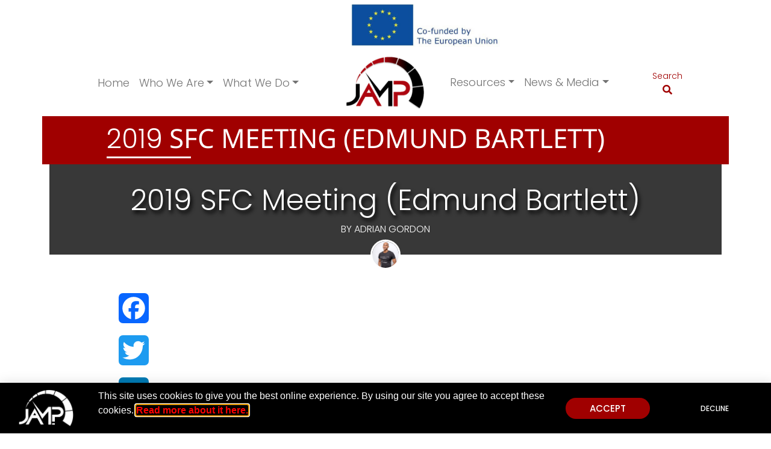

--- FILE ---
content_type: text/html; charset=UTF-8
request_url: https://www.jampja.org/meeting/2019-sfc-meeting-edmund-bartlett/
body_size: 18976
content:
<!doctype html><html lang="en"><head><meta charset="UTF-8"><meta name="viewport" content="width=device-width, initial-scale=1.0"><meta http-equiv="X-UA-Compatible" content="IE=edge"><meta name='robots' content='index, follow, max-image-preview:large, max-snippet:-1, max-video-preview:-1' /> <!-- This site is optimized with the Yoast SEO plugin v26.6 - https://yoast.com/wordpress/plugins/seo/ --><link media="all" href="https://www.jampja.org/wp-content/cache/autoptimize/css/autoptimize_9a0cc45eed5bc30c7bff4f1360ad0c27.css" rel="stylesheet"><title>2019 SFC Meeting (Edmund Bartlett) - JAMP</title><link rel="canonical" href="https://www.jampja.org/meeting/2019-sfc-meeting-edmund-bartlett/" /><meta property="og:locale" content="en_US" /><meta property="og:type" content="article" /><meta property="og:title" content="2019 SFC Meeting (Edmund Bartlett) - JAMP" /><meta property="og:url" content="https://www.jampja.org/meeting/2019-sfc-meeting-edmund-bartlett/" /><meta property="og:site_name" content="JAMP" /><meta property="article:publisher" content="https://www.facebook.com/Jamaica-Accountability-Meter-Portal-113191550087838/" /><meta property="article:modified_time" content="2022-07-11T21:23:56+00:00" /><meta property="og:image" content="https://www.jampja.org/wp-content/uploads/2019/02/cropped-JAMPLogo_Col_512x512.png" /><meta property="og:image:width" content="512" /><meta property="og:image:height" content="512" /><meta property="og:image:type" content="image/jpeg" /><meta name="twitter:card" content="summary_large_image" /><meta name="twitter:site" content="@jamp_ja" /> <script type="application/ld+json" class="yoast-schema-graph">{"@context":"https://schema.org","@graph":[{"@type":"WebPage","@id":"https://www.jampja.org/meeting/2019-sfc-meeting-edmund-bartlett/","url":"https://www.jampja.org/meeting/2019-sfc-meeting-edmund-bartlett/","name":"2019 SFC Meeting (Edmund Bartlett) - JAMP","isPartOf":{"@id":"https://www.jampja.org/#website"},"datePublished":"2022-07-11T19:34:14+00:00","dateModified":"2022-07-11T21:23:56+00:00","breadcrumb":{"@id":"https://www.jampja.org/meeting/2019-sfc-meeting-edmund-bartlett/#breadcrumb"},"inLanguage":"en-US","potentialAction":[{"@type":"ReadAction","target":["https://www.jampja.org/meeting/2019-sfc-meeting-edmund-bartlett/"]}]},{"@type":"BreadcrumbList","@id":"https://www.jampja.org/meeting/2019-sfc-meeting-edmund-bartlett/#breadcrumb","itemListElement":[{"@type":"ListItem","position":1,"name":"Home","item":"https://www.jampja.org/"},{"@type":"ListItem","position":2,"name":"2019 SFC Meeting (Edmund Bartlett)"}]},{"@type":"WebSite","@id":"https://www.jampja.org/#website","url":"https://www.jampja.org/","name":"Jamaica Accountability Meter Portal","description":"Jamaica Accountability Meter Portal","publisher":{"@id":"https://www.jampja.org/#organization"},"potentialAction":[{"@type":"SearchAction","target":{"@type":"EntryPoint","urlTemplate":"https://www.jampja.org/?s={search_term_string}"},"query-input":{"@type":"PropertyValueSpecification","valueRequired":true,"valueName":"search_term_string"}}],"inLanguage":"en-US"},{"@type":"Organization","@id":"https://www.jampja.org/#organization","name":"Jamaica Accountability Meter Portal","alternateName":"JAMP","url":"https://www.jampja.org/","logo":{"@type":"ImageObject","inLanguage":"en-US","@id":"https://www.jampja.org/#/schema/logo/image/","url":"https://www.jampja.org/wp-content/uploads/2019/02/JAMPLogo_Col_512x512.png","contentUrl":"https://www.jampja.org/wp-content/uploads/2019/02/JAMPLogo_Col_512x512.png","width":512,"height":512,"caption":"Jamaica Accountability Meter Portal"},"image":{"@id":"https://www.jampja.org/#/schema/logo/image/"},"sameAs":["https://www.facebook.com/Jamaica-Accountability-Meter-Portal-113191550087838/","https://x.com/jamp_ja","https://instagram.com/jamp.jamaica"]}]}</script> <!-- / Yoast SEO plugin. --><link rel='dns-prefetch' href='//www.jampja.org' /><link rel='dns-prefetch' href='//static.addtoany.com' /><link rel='dns-prefetch' href='//ajax.googleapis.com' /><link href='https://sp-ao.shortpixel.ai' rel='preconnect' /><link rel="alternate" title="oEmbed (JSON)" type="application/json+oembed" href="https://www.jampja.org/wp-json/oembed/1.0/embed?url=https%3A%2F%2Fwww.jampja.org%2Fmeeting%2F2019-sfc-meeting-edmund-bartlett%2F" /><link rel="alternate" title="oEmbed (XML)" type="text/xml+oembed" href="https://www.jampja.org/wp-json/oembed/1.0/embed?url=https%3A%2F%2Fwww.jampja.org%2Fmeeting%2F2019-sfc-meeting-edmund-bartlett%2F&#038;format=xml" /> <!-- This site uses the Google Analytics by ExactMetrics plugin v8.11.1 - Using Analytics tracking - https://www.exactmetrics.com/ --> <script src="https://www.googletagmanager.com/gtag/js?id=G-ZGJGL27T4H"  data-cfasync="false" data-wpfc-render="false" type="text/javascript" async></script> <script data-cfasync="false" data-wpfc-render="false" type="text/javascript">var em_version = '8.11.1';
				var em_track_user = true;
				var em_no_track_reason = '';
								var ExactMetricsDefaultLocations = {"page_location":"https:\/\/www.jampja.org\/meeting\/2019-sfc-meeting-edmund-bartlett\/"};
								if ( typeof ExactMetricsPrivacyGuardFilter === 'function' ) {
					var ExactMetricsLocations = (typeof ExactMetricsExcludeQuery === 'object') ? ExactMetricsPrivacyGuardFilter( ExactMetricsExcludeQuery ) : ExactMetricsPrivacyGuardFilter( ExactMetricsDefaultLocations );
				} else {
					var ExactMetricsLocations = (typeof ExactMetricsExcludeQuery === 'object') ? ExactMetricsExcludeQuery : ExactMetricsDefaultLocations;
				}

								var disableStrs = [
										'ga-disable-G-ZGJGL27T4H',
									];

				/* Function to detect opted out users */
				function __gtagTrackerIsOptedOut() {
					for (var index = 0; index < disableStrs.length; index++) {
						if (document.cookie.indexOf(disableStrs[index] + '=true') > -1) {
							return true;
						}
					}

					return false;
				}

				/* Disable tracking if the opt-out cookie exists. */
				if (__gtagTrackerIsOptedOut()) {
					for (var index = 0; index < disableStrs.length; index++) {
						window[disableStrs[index]] = true;
					}
				}

				/* Opt-out function */
				function __gtagTrackerOptout() {
					for (var index = 0; index < disableStrs.length; index++) {
						document.cookie = disableStrs[index] + '=true; expires=Thu, 31 Dec 2099 23:59:59 UTC; path=/';
						window[disableStrs[index]] = true;
					}
				}

				if ('undefined' === typeof gaOptout) {
					function gaOptout() {
						__gtagTrackerOptout();
					}
				}
								window.dataLayer = window.dataLayer || [];

				window.ExactMetricsDualTracker = {
					helpers: {},
					trackers: {},
				};
				if (em_track_user) {
					function __gtagDataLayer() {
						dataLayer.push(arguments);
					}

					function __gtagTracker(type, name, parameters) {
						if (!parameters) {
							parameters = {};
						}

						if (parameters.send_to) {
							__gtagDataLayer.apply(null, arguments);
							return;
						}

						if (type === 'event') {
														parameters.send_to = exactmetrics_frontend.v4_id;
							var hookName = name;
							if (typeof parameters['event_category'] !== 'undefined') {
								hookName = parameters['event_category'] + ':' + name;
							}

							if (typeof ExactMetricsDualTracker.trackers[hookName] !== 'undefined') {
								ExactMetricsDualTracker.trackers[hookName](parameters);
							} else {
								__gtagDataLayer('event', name, parameters);
							}
							
						} else {
							__gtagDataLayer.apply(null, arguments);
						}
					}

					__gtagTracker('js', new Date());
					__gtagTracker('set', {
						'developer_id.dNDMyYj': true,
											});
					if ( ExactMetricsLocations.page_location ) {
						__gtagTracker('set', ExactMetricsLocations);
					}
										__gtagTracker('config', 'G-ZGJGL27T4H', {"forceSSL":"true","page_path":location.pathname + location.search + location.hash} );
										window.gtag = __gtagTracker;										(function () {
						/* https://developers.google.com/analytics/devguides/collection/analyticsjs/ */
						/* ga and __gaTracker compatibility shim. */
						var noopfn = function () {
							return null;
						};
						var newtracker = function () {
							return new Tracker();
						};
						var Tracker = function () {
							return null;
						};
						var p = Tracker.prototype;
						p.get = noopfn;
						p.set = noopfn;
						p.send = function () {
							var args = Array.prototype.slice.call(arguments);
							args.unshift('send');
							__gaTracker.apply(null, args);
						};
						var __gaTracker = function () {
							var len = arguments.length;
							if (len === 0) {
								return;
							}
							var f = arguments[len - 1];
							if (typeof f !== 'object' || f === null || typeof f.hitCallback !== 'function') {
								if ('send' === arguments[0]) {
									var hitConverted, hitObject = false, action;
									if ('event' === arguments[1]) {
										if ('undefined' !== typeof arguments[3]) {
											hitObject = {
												'eventAction': arguments[3],
												'eventCategory': arguments[2],
												'eventLabel': arguments[4],
												'value': arguments[5] ? arguments[5] : 1,
											}
										}
									}
									if ('pageview' === arguments[1]) {
										if ('undefined' !== typeof arguments[2]) {
											hitObject = {
												'eventAction': 'page_view',
												'page_path': arguments[2],
											}
										}
									}
									if (typeof arguments[2] === 'object') {
										hitObject = arguments[2];
									}
									if (typeof arguments[5] === 'object') {
										Object.assign(hitObject, arguments[5]);
									}
									if ('undefined' !== typeof arguments[1].hitType) {
										hitObject = arguments[1];
										if ('pageview' === hitObject.hitType) {
											hitObject.eventAction = 'page_view';
										}
									}
									if (hitObject) {
										action = 'timing' === arguments[1].hitType ? 'timing_complete' : hitObject.eventAction;
										hitConverted = mapArgs(hitObject);
										__gtagTracker('event', action, hitConverted);
									}
								}
								return;
							}

							function mapArgs(args) {
								var arg, hit = {};
								var gaMap = {
									'eventCategory': 'event_category',
									'eventAction': 'event_action',
									'eventLabel': 'event_label',
									'eventValue': 'event_value',
									'nonInteraction': 'non_interaction',
									'timingCategory': 'event_category',
									'timingVar': 'name',
									'timingValue': 'value',
									'timingLabel': 'event_label',
									'page': 'page_path',
									'location': 'page_location',
									'title': 'page_title',
									'referrer' : 'page_referrer',
								};
								for (arg in args) {
																		if (!(!args.hasOwnProperty(arg) || !gaMap.hasOwnProperty(arg))) {
										hit[gaMap[arg]] = args[arg];
									} else {
										hit[arg] = args[arg];
									}
								}
								return hit;
							}

							try {
								f.hitCallback();
							} catch (ex) {
							}
						};
						__gaTracker.create = newtracker;
						__gaTracker.getByName = newtracker;
						__gaTracker.getAll = function () {
							return [];
						};
						__gaTracker.remove = noopfn;
						__gaTracker.loaded = true;
						window['__gaTracker'] = __gaTracker;
					})();
									} else {
										console.log("");
					(function () {
						function __gtagTracker() {
							return null;
						}

						window['__gtagTracker'] = __gtagTracker;
						window['gtag'] = __gtagTracker;
					})();
									}</script> <!-- / Google Analytics by ExactMetrics --><link rel='stylesheet' id='eael-14812-css' href='https://www.jampja.org/wp-content/cache/autoptimize/css/autoptimize_single_2720db2304db1fbc43fab578221bc588.css?ver=1657556636' type='text/css' media='all' /><link rel='stylesheet' id='elementor-post-6853-css' href='https://www.jampja.org/wp-content/cache/autoptimize/css/autoptimize_single_0b4e176afae198f3c9298875a51001f1.css?ver=1767940039' type='text/css' media='all' /><link rel='stylesheet' id='elementor-post-14812-css' href='https://www.jampja.org/wp-content/cache/autoptimize/css/autoptimize_single_2dc61759f396364caba64938f48ded15.css?ver=1767940040' type='text/css' media='all' /><link rel='stylesheet' id='elementor-post-6254-css' href='https://www.jampja.org/wp-content/cache/autoptimize/css/autoptimize_single_132693047d572c2e6c1a1b6bff74d30a.css?ver=1767940040' type='text/css' media='all' /><link rel='stylesheet' id='dashicons-css' href='https://www.jampja.org/wp-includes/css/dashicons.min.css?ver=b6445d361031d65cc4a9aba48a771b95' type='text/css' media='all' /><link rel='stylesheet' id='elementor-gf-local-poppins-css' href='https://www.jampja.org/wp-content/cache/autoptimize/css/autoptimize_single_d0ecda65e4a7fd10c2762d1a039f122c.css?ver=1743084581' type='text/css' media='all' /><link rel='stylesheet' id='elementor-gf-local-roboto-css' href='https://www.jampja.org/wp-content/cache/autoptimize/css/autoptimize_single_5a32ca0830b253b782803ae33b74f185.css?ver=1743084628' type='text/css' media='all' /> <script data-cfasync="false" data-wpfc-render="false" type="text/javascript" id='exactmetrics-frontend-script-js-extra'>/* <![CDATA[ */
var exactmetrics_frontend = {"js_events_tracking":"true","download_extensions":"zip,mp3,mpeg,pdf,docx,pptx,xlsx,rar","inbound_paths":"[{\"path\":\"\\\/go\\\/\",\"label\":\"affiliate\"},{\"path\":\"\\\/recommend\\\/\",\"label\":\"affiliate\"}]","home_url":"https:\/\/www.jampja.org","hash_tracking":"true","v4_id":"G-ZGJGL27T4H"};/* ]]> */</script> <script type="text/javascript" id="addtoany-core-js-before">/* <![CDATA[ */
window.a2a_config=window.a2a_config||{};a2a_config.callbacks=[];a2a_config.overlays=[];a2a_config.templates={};

//# sourceURL=addtoany-core-js-before
/* ]]> */</script> <script type="text/javascript" defer src="https://static.addtoany.com/menu/page.js" id="addtoany-core-js"></script> <script type="text/javascript" src="https://www.jampja.org/wp-includes/js/jquery/jquery.min.js?ver=3.7.1" id="jquery-core-js"></script> <script type="text/javascript" id="search-filter-plugin-build-js-extra">/* <![CDATA[ */
var SF_LDATA = {"ajax_url":"https://www.jampja.org/wp-admin/admin-ajax.php","home_url":"https://www.jampja.org/","extensions":[]};
//# sourceURL=search-filter-plugin-build-js-extra
/* ]]> */</script> <script type="text/javascript" src="https://ajax.googleapis.com/ajax/libs/jqueryui/1.11.4/i18n/jquery-ui-i18n.min.js?ver=2.5.19" id="search-filter-plugin-jquery-i18n-js"></script> <link rel="https://api.w.org/" href="https://www.jampja.org/wp-json/" /><link rel="alternate" title="JSON" type="application/json" href="https://www.jampja.org/wp-json/wp/v2/meeting/10862" /><link rel="EditURI" type="application/rsd+xml" title="RSD" href="https://www.jampja.org/xmlrpc.php?rsd" /><meta name="generator" content="Elementor 3.33.6; features: additional_custom_breakpoints; settings: css_print_method-external, google_font-enabled, font_display-auto"><link rel="icon" href="https://sp-ao.shortpixel.ai/client/to_webp,q_lossless,ret_img,w_32,h_32/https://www.jampja.org/wp-content/uploads/2019/02/cropped-JAMPLogo_Col_512x512-32x32.png" sizes="32x32" /><link rel="icon" href="https://sp-ao.shortpixel.ai/client/to_webp,q_lossless,ret_img,w_192,h_192/https://www.jampja.org/wp-content/uploads/2019/02/cropped-JAMPLogo_Col_512x512-192x192.png" sizes="192x192" /><link rel="apple-touch-icon" href="https://sp-ao.shortpixel.ai/client/to_webp,q_lossless,ret_img,w_180,h_180/https://www.jampja.org/wp-content/uploads/2019/02/cropped-JAMPLogo_Col_512x512-180x180.png" /><meta name="msapplication-TileImage" content="https://www.jampja.org/wp-content/uploads/2019/02/cropped-JAMPLogo_Col_512x512-270x270.png" /></head><body data-rsssl=1 class="wp-singular meeting-template-default single single-meeting postid-10862 wp-theme-jampv3 elementor-page elementor-default elementor-kit-6853"><div id="eu-branding" class="d-none d-md-block container-fluid"><div class="row align-items-center"><div class="col-md-12 text-center"> <noscript><img decoding="async" style="min-width:250px; max-width:400px; height: auto;" src="https://sp-ao.shortpixel.ai/client/to_webp,q_lossless,ret_img/https://www.jampja.org/wp-content/uploads/2023/03/JAMP-EU-Flag-banner-new.jpg" /></noscript><img decoding="async" class="lazyload" style="min-width:250px; max-width:400px; height: auto;" src='data:image/svg+xml,%3Csvg%20xmlns=%22http://www.w3.org/2000/svg%22%20viewBox=%220%200%20210%20140%22%3E%3C/svg%3E' data-src="https://sp-ao.shortpixel.ai/client/to_webp,q_lossless,ret_img/https://www.jampja.org/wp-content/uploads/2023/03/JAMP-EU-Flag-banner-new.jpg" /></div></div></div><div id="site-wrapper" class="container"><header> <!-- START: IF we are on homepage show splash screen - settings for media item shown in backend --> <!-- END: IF we are on homepage show splash screen - settings for media item shown in backend --> <!-- START: Custom JAMP Navigation using Bootstrap nav and custom WP Walker --><section id="main-nav" class="position-relative on-top-of-the-world"><div id="collapsed-main-nav" class="row d-md-none justify-content-between align-items-center text-center"><div id="collapsed-main-nav-contact" class="col"> <a href="contact-us" class="contact"> <i class="fas fa-envelope"></i> </a></div><div id="collapsed-main-nav-search" class="col cont_search search"><form id="collapsed-search" method="get" role="search" action="https://www.jampja.org/"> <button class="btn btn-link"><i class="fas fa-search"></i></button> <!-- <button class="btn btn-link fas fa-search"></button> --></form></div><div id="collapsed-main-nav-menu" class="col"><nav class="navbar navbar-expand-md navbar-light bg-light"><div class="container-fluid"> <button class="navbar-toggler" type="button" data-bs-toggle="collapse" data-bs-target="#mobileMainnavbar" aria-controls="mobileMainnavbar" aria-expanded="false" aria-label="Toggle navigation"> <span class="navbar-toggler-icon"></span> </button><div id="mobileMainnavbar" class="collapse navbar-collapse"><ul id="menu-mobile-nav" class="nav navbar-nav"><li itemscope="itemscope" itemtype="https://www.schema.org/SiteNavigationElement" id="menu-item-6523" class="menu-item menu-item-type-post_type menu-item-object-page menu-item-home menu-item-6523 nav-item"><a title="Home" href="https://www.jampja.org/" class="nav-link">Home</a></li><li itemscope="itemscope" itemtype="https://www.schema.org/SiteNavigationElement" id="menu-item-6533" class="menu-item menu-item-type-custom menu-item-object-custom menu-item-has-children dropdown menu-item-6533 nav-item"><a title="Who We Are" href="#" aria-haspopup="true" aria-expanded="false" class="dropdown-toggle nav-link" id="menu-item-dropdown-6533" data-bs-toggle="dropdown">Who We Are</a><ul class="dropdown-menu" aria-labelledby="menu-item-dropdown-6533" role="menu"><li itemscope="itemscope" itemtype="https://www.schema.org/SiteNavigationElement" id="menu-item-6529" class="menu-item menu-item-type-post_type menu-item-object-page menu-item-6529 nav-item"><a title="About Us" href="https://www.jampja.org/who-we-are/about-us/" class="dropdown-item">About Us</a></li><li itemscope="itemscope" itemtype="https://www.schema.org/SiteNavigationElement" id="menu-item-6532" class="menu-item menu-item-type-post_type menu-item-object-page menu-item-6532 nav-item"><a title="Strategic Partners" href="https://www.jampja.org/who-we-are/strategic-partners/" class="dropdown-item">Strategic Partners</a></li><li itemscope="itemscope" itemtype="https://www.schema.org/SiteNavigationElement" id="menu-item-6530" class="menu-item menu-item-type-post_type menu-item-object-page menu-item-6530 nav-item"><a title="Financials" href="https://www.jampja.org/who-we-are/financials/" class="dropdown-item">Financials</a></li></ul></li><li itemscope="itemscope" itemtype="https://www.schema.org/SiteNavigationElement" id="menu-item-6534" class="menu-item menu-item-type-custom menu-item-object-custom menu-item-has-children dropdown menu-item-6534 nav-item"><a title="What We Do" href="#" aria-haspopup="true" aria-expanded="false" class="dropdown-toggle nav-link" id="menu-item-dropdown-6534" data-bs-toggle="dropdown">What We Do</a><ul class="dropdown-menu" aria-labelledby="menu-item-dropdown-6534" role="menu"><li itemscope="itemscope" itemtype="https://www.schema.org/SiteNavigationElement" id="menu-item-6612" class="menu-item menu-item-type-post_type menu-item-object-page menu-item-6612 nav-item"><a title="Account-A-Meter" href="https://www.jampja.org/what-we-do/account-a-meter/" class="dropdown-item">Account-A-Meter</a></li><li itemscope="itemscope" itemtype="https://www.schema.org/SiteNavigationElement" id="menu-item-6614" class="menu-item menu-item-type-post_type menu-item-object-page menu-item-6614 nav-item"><a title="MP Tracker" href="https://www.jampja.org/what-we-do/mp-tracker/" class="dropdown-item">MP Tracker</a></li><li itemscope="itemscope" itemtype="https://www.schema.org/SiteNavigationElement" id="menu-item-6613" class="menu-item menu-item-type-post_type menu-item-object-page menu-item-6613 nav-item"><a title="Legislative Tracker" href="https://www.jampja.org/what-we-do/legislative-tracker/" class="dropdown-item">Legislative Tracker</a></li><li itemscope="itemscope" itemtype="https://www.schema.org/SiteNavigationElement" id="menu-item-12854" class="menu-item menu-item-type-post_type menu-item-object-page menu-item-12854 nav-item"><a title="Budget Tracker" href="https://www.jampja.org/what-we-do/budget-tracker/" class="dropdown-item">Budget Tracker</a></li><li itemscope="itemscope" itemtype="https://www.schema.org/SiteNavigationElement" id="menu-item-12855" class="menu-item menu-item-type-post_type menu-item-object-page menu-item-12855 nav-item"><a title="Procurement Tracker" href="https://www.jampja.org/what-we-do/procurement-tracker/" class="dropdown-item">Procurement Tracker</a></li><li itemscope="itemscope" itemtype="https://www.schema.org/SiteNavigationElement" id="menu-item-13281" class="menu-item menu-item-type-post_type menu-item-object-page menu-item-13281 nav-item"><a title="ATI Request Tool" href="https://www.jampja.org/resources/ati-request/" class="dropdown-item">ATI Request Tool</a></li><li itemscope="itemscope" itemtype="https://www.schema.org/SiteNavigationElement" id="menu-item-8767" class="menu-item menu-item-type-post_type menu-item-object-page menu-item-8767 nav-item"><a title="Citizen Campaigns" href="https://www.jampja.org/citizen-campaigns/" class="dropdown-item">Citizen Campaigns</a></li><li itemscope="itemscope" itemtype="https://www.schema.org/SiteNavigationElement" id="menu-item-6525" class="menu-item menu-item-type-post_type menu-item-object-page menu-item-6525 nav-item"><a title="Methodology" href="https://www.jampja.org/jamp-methodology/" class="dropdown-item">Methodology</a></li><li itemscope="itemscope" itemtype="https://www.schema.org/SiteNavigationElement" id="menu-item-6537" class="menu-item menu-item-type-post_type menu-item-object-page menu-item-6537 nav-item"><a title="Update Log" href="https://www.jampja.org/update-log/" class="dropdown-item">Update Log</a></li></ul></li><li itemscope="itemscope" itemtype="https://www.schema.org/SiteNavigationElement" id="menu-item-6535" class="menu-item menu-item-type-custom menu-item-object-custom menu-item-has-children dropdown menu-item-6535 nav-item"><a title="Resources" href="#" aria-haspopup="true" aria-expanded="false" class="dropdown-toggle nav-link" id="menu-item-dropdown-6535" data-bs-toggle="dropdown">Resources</a><ul class="dropdown-menu" aria-labelledby="menu-item-dropdown-6535" role="menu"><li itemscope="itemscope" itemtype="https://www.schema.org/SiteNavigationElement" id="menu-item-6526" class="menu-item menu-item-type-post_type menu-item-object-page menu-item-6526 nav-item"><a title="FAQs" href="https://www.jampja.org/resources/faq/" class="dropdown-item">FAQs</a></li><li itemscope="itemscope" itemtype="https://www.schema.org/SiteNavigationElement" id="menu-item-6524" class="menu-item menu-item-type-post_type menu-item-object-page menu-item-6524 nav-item"><a title="Blog" href="https://www.jampja.org/blog/" class="dropdown-item">Blog</a></li><li itemscope="itemscope" itemtype="https://www.schema.org/SiteNavigationElement" id="menu-item-6527" class="menu-item menu-item-type-post_type menu-item-object-page menu-item-6527 nav-item"><a title="Get Involved" href="https://www.jampja.org/resources/get-involved/" class="dropdown-item">Get Involved</a></li><li itemscope="itemscope" itemtype="https://www.schema.org/SiteNavigationElement" id="menu-item-6528" class="menu-item menu-item-type-post_type menu-item-object-page menu-item-6528 nav-item"><a title="Publications and Reports" href="https://www.jampja.org/resources/publications-and-reports/" class="dropdown-item">Publications and Reports</a></li></ul></li><li itemscope="itemscope" itemtype="https://www.schema.org/SiteNavigationElement" id="menu-item-6536" class="menu-item menu-item-type-custom menu-item-object-custom menu-item-has-children dropdown menu-item-6536 nav-item"><a title="News &amp; Media" href="#" aria-haspopup="true" aria-expanded="false" class="dropdown-toggle nav-link" id="menu-item-dropdown-6536" data-bs-toggle="dropdown">News &amp; Media</a><ul class="dropdown-menu" aria-labelledby="menu-item-dropdown-6536" role="menu"><li itemscope="itemscope" itemtype="https://www.schema.org/SiteNavigationElement" id="menu-item-6515" class="menu-item menu-item-type-post_type menu-item-object-page menu-item-6515 nav-item"><a title="News" href="https://www.jampja.org/news-media/news/" class="dropdown-item">News</a></li><li itemscope="itemscope" itemtype="https://www.schema.org/SiteNavigationElement" id="menu-item-6518" class="menu-item menu-item-type-post_type menu-item-object-page menu-item-6518 nav-item"><a title="Bulletins/Press Releases" href="https://www.jampja.org/news-media/press-releases/" class="dropdown-item">Bulletins/Press Releases</a></li><li itemscope="itemscope" itemtype="https://www.schema.org/SiteNavigationElement" id="menu-item-6516" class="menu-item menu-item-type-post_type menu-item-object-page menu-item-6516 nav-item"><a title="Pictorial/Videography" href="https://www.jampja.org/news-media/pictorial-videography/" class="dropdown-item">Pictorial/Videography</a></li></ul></li><li itemscope="itemscope" itemtype="https://www.schema.org/SiteNavigationElement" id="menu-item-6514" class="menu-item menu-item-type-post_type menu-item-object-page menu-item-6514 nav-item"><a title="Make a Donation" href="https://www.jampja.org/?page_id=5985" class="nav-link">Make a Donation</a></li></ul></div></div></nav></div></div><div id="expanded-main-nav" class="row d-none d-md-flex justify-content-center"><div class="col-md-11"><div class="row justify-content-around align-items-center"><div id="expanded-main-nav-left" class="col-md-5"><nav class="navbar navbar-expand-md navbar-light bg-white"><div class="container-fluid"> <button class="navbar-toggler" type="button" data-bs-toggle="collapse" data-bs-target="#leftMainnavbar" aria-controls="leftMainnavbar" aria-expanded="false" aria-label="Toggle navigation"> <span class="navbar-toggler-icon"></span> </button><div id="leftMainnavbar" class="collapse navbar-collapse"><ul id="menu-homepage-nav-left" class="nav navbar-nav"><li itemscope="itemscope" itemtype="https://www.schema.org/SiteNavigationElement" id="menu-item-48" class="menu-item menu-item-type-post_type menu-item-object-page menu-item-home menu-item-48 nav-item"><a title="Home" href="https://www.jampja.org/" class="nav-link">Home</a></li><li itemscope="itemscope" itemtype="https://www.schema.org/SiteNavigationElement" id="menu-item-3330" class="menu-item menu-item-type-custom menu-item-object-custom menu-item-has-children dropdown menu-item-3330 nav-item"><a title="Who We Are" href="#" aria-haspopup="true" aria-expanded="false" class="dropdown-toggle nav-link" id="menu-item-dropdown-3330" data-bs-toggle="dropdown">Who We Are</a><ul class="dropdown-menu" aria-labelledby="menu-item-dropdown-3330" role="menu"><li itemscope="itemscope" itemtype="https://www.schema.org/SiteNavigationElement" id="menu-item-3335" class="menu-item menu-item-type-post_type menu-item-object-page menu-item-3335 nav-item"><a title="About Us" href="https://www.jampja.org/who-we-are/about-us/" class="dropdown-item">About Us</a></li><li itemscope="itemscope" itemtype="https://www.schema.org/SiteNavigationElement" id="menu-item-3333" class="menu-item menu-item-type-post_type menu-item-object-page menu-item-3333 nav-item"><a title="Strategic Partners" href="https://www.jampja.org/who-we-are/strategic-partners/" class="dropdown-item">Strategic Partners</a></li><li itemscope="itemscope" itemtype="https://www.schema.org/SiteNavigationElement" id="menu-item-3332" class="menu-item menu-item-type-post_type menu-item-object-page menu-item-3332 nav-item"><a title="Financials" href="https://www.jampja.org/who-we-are/financials/" class="dropdown-item">Financials</a></li></ul></li><li itemscope="itemscope" itemtype="https://www.schema.org/SiteNavigationElement" id="menu-item-3331" class="menu-item menu-item-type-custom menu-item-object-custom menu-item-has-children dropdown menu-item-3331 nav-item"><a title="What We Do" href="#" aria-haspopup="true" aria-expanded="false" class="dropdown-toggle nav-link" id="menu-item-dropdown-3331" data-bs-toggle="dropdown">What We Do</a><ul class="dropdown-menu" aria-labelledby="menu-item-dropdown-3331" role="menu"><li itemscope="itemscope" itemtype="https://www.schema.org/SiteNavigationElement" id="menu-item-300" class="menu-item menu-item-type-post_type menu-item-object-page menu-item-300 nav-item"><a title="Account A Meter" href="https://www.jampja.org/what-we-do/account-a-meter/" class="dropdown-item">Account A Meter</a></li><li itemscope="itemscope" itemtype="https://www.schema.org/SiteNavigationElement" id="menu-item-302" class="menu-item menu-item-type-post_type menu-item-object-page menu-item-302 nav-item"><a title="MP Tracker" href="https://www.jampja.org/what-we-do/mp-tracker/" class="dropdown-item">MP Tracker</a></li><li itemscope="itemscope" itemtype="https://www.schema.org/SiteNavigationElement" id="menu-item-301" class="menu-item menu-item-type-post_type menu-item-object-page menu-item-301 nav-item"><a title="Legislative Tracker" href="https://www.jampja.org/what-we-do/legislative-tracker/" class="dropdown-item">Legislative Tracker</a></li><li itemscope="itemscope" itemtype="https://www.schema.org/SiteNavigationElement" id="menu-item-12857" class="menu-item menu-item-type-post_type menu-item-object-page menu-item-12857 nav-item"><a title="Budget Tracker" href="https://www.jampja.org/what-we-do/budget-tracker/" class="dropdown-item">Budget Tracker</a></li><li itemscope="itemscope" itemtype="https://www.schema.org/SiteNavigationElement" id="menu-item-12856" class="menu-item menu-item-type-post_type menu-item-object-page menu-item-12856 nav-item"><a title="Procurement Tracker" href="https://www.jampja.org/what-we-do/procurement-tracker/" class="dropdown-item">Procurement Tracker</a></li><li itemscope="itemscope" itemtype="https://www.schema.org/SiteNavigationElement" id="menu-item-13282" class="menu-item menu-item-type-post_type menu-item-object-page menu-item-13282 nav-item"><a title="ATI Request Tool" href="https://www.jampja.org/resources/ati-request/" class="dropdown-item">ATI Request Tool</a></li><li itemscope="itemscope" itemtype="https://www.schema.org/SiteNavigationElement" id="menu-item-8768" class="menu-item menu-item-type-post_type menu-item-object-page menu-item-8768 nav-item"><a title="Citizen Campaigns" href="https://www.jampja.org/citizen-campaigns/" class="dropdown-item">Citizen Campaigns</a></li><li itemscope="itemscope" itemtype="https://www.schema.org/SiteNavigationElement" id="menu-item-6062" class="menu-item menu-item-type-post_type menu-item-object-page menu-item-6062 nav-item"><a title="Methodology" href="https://www.jampja.org/jamp-methodology/" class="dropdown-item">Methodology</a></li><li itemscope="itemscope" itemtype="https://www.schema.org/SiteNavigationElement" id="menu-item-6250" class="menu-item menu-item-type-post_type menu-item-object-page menu-item-6250 nav-item"><a title="Update Log" href="https://www.jampja.org/update-log/" class="dropdown-item">Update Log</a></li></ul></li></ul></div></div></nav></div><div id="expanded-main-nav-logo" class="col-md-2 text-center"> <a href="https://www.jampja.org"> <noscript><img decoding="async" src="https://sp-ao.shortpixel.ai/client/to_webp,q_lossless,ret_img/https://www.jampja.org/wp-content/uploads/2019/02/JAMP-Logo.png" class="img-fluid" alt="JAMP logo"></noscript><img decoding="async" src='data:image/svg+xml,%3Csvg%20xmlns=%22http://www.w3.org/2000/svg%22%20viewBox=%220%200%20210%20140%22%3E%3C/svg%3E' data-src="https://sp-ao.shortpixel.ai/client/to_webp,q_lossless,ret_img/https://www.jampja.org/wp-content/uploads/2019/02/JAMP-Logo.png" class="lazyload img-fluid" alt="JAMP logo"> </a></div><div class="col-md-5"><div class="row"><div id="expanded-main-nav-right" class="col-md-9"><nav class="navbar navbar-expand-md navbar-light bg-white"><div class="container-fluid"> <button class="navbar-toggler" type="button" data-bs-toggle="collapse" data-bs-target="#rightMainnavbar" aria-controls="rightMainnavbar" aria-expanded="false" aria-label="Toggle navigation"> <span class="navbar-toggler-icon"></span> </button><div id="rightMainnavbar" class="collapse navbar-collapse"><ul id="menu-homepage-nav-right" class="nav navbar-nav"><li itemscope="itemscope" itemtype="https://www.schema.org/SiteNavigationElement" id="menu-item-5258" class="menu-item menu-item-type-custom menu-item-object-custom menu-item-has-children dropdown menu-item-5258 nav-item"><a title="Resources" href="#" aria-haspopup="true" aria-expanded="false" class="dropdown-toggle nav-link" id="menu-item-dropdown-5258" data-bs-toggle="dropdown">Resources</a><ul class="dropdown-menu" aria-labelledby="menu-item-dropdown-5258" role="menu"><li itemscope="itemscope" itemtype="https://www.schema.org/SiteNavigationElement" id="menu-item-307" class="menu-item menu-item-type-post_type menu-item-object-page menu-item-307 nav-item"><a title="FAQs" href="https://www.jampja.org/resources/faq/" class="dropdown-item">FAQs</a></li><li itemscope="itemscope" itemtype="https://www.schema.org/SiteNavigationElement" id="menu-item-1125" class="menu-item menu-item-type-post_type menu-item-object-page menu-item-1125 nav-item"><a title="Blog" href="https://www.jampja.org/blog/" class="dropdown-item">Blog</a></li><li itemscope="itemscope" itemtype="https://www.schema.org/SiteNavigationElement" id="menu-item-305" class="menu-item menu-item-type-post_type menu-item-object-page menu-item-305 nav-item"><a title="Get Involved" href="https://www.jampja.org/resources/get-involved/" class="dropdown-item">Get Involved</a></li><li itemscope="itemscope" itemtype="https://www.schema.org/SiteNavigationElement" id="menu-item-306" class="menu-item menu-item-type-post_type menu-item-object-page menu-item-306 nav-item"><a title="Publications and Reports" href="https://www.jampja.org/resources/publications-and-reports/" class="dropdown-item">Publications and Reports</a></li></ul></li><li itemscope="itemscope" itemtype="https://www.schema.org/SiteNavigationElement" id="menu-item-4395" class="menu-item menu-item-type-custom menu-item-object-custom menu-item-has-children dropdown menu-item-4395 nav-item"><a title="News &amp; Media" href="#" aria-haspopup="true" aria-expanded="false" class="dropdown-toggle nav-link" id="menu-item-dropdown-4395" data-bs-toggle="dropdown">News &amp; Media</a><ul class="dropdown-menu" aria-labelledby="menu-item-dropdown-4395" role="menu"><li itemscope="itemscope" itemtype="https://www.schema.org/SiteNavigationElement" id="menu-item-4396" class="menu-item menu-item-type-post_type menu-item-object-page menu-item-4396 nav-item"><a title="News" href="https://www.jampja.org/news-media/news/" class="dropdown-item">News</a></li><li itemscope="itemscope" itemtype="https://www.schema.org/SiteNavigationElement" id="menu-item-4399" class="menu-item menu-item-type-post_type menu-item-object-page menu-item-4399 nav-item"><a title="Bulletins/Press Releases" href="https://www.jampja.org/news-media/press-releases/" class="dropdown-item">Bulletins/Press Releases</a></li><li itemscope="itemscope" itemtype="https://www.schema.org/SiteNavigationElement" id="menu-item-4397" class="menu-item menu-item-type-post_type menu-item-object-page menu-item-4397 nav-item"><a title="Pictorial/Videography" href="https://www.jampja.org/news-media/pictorial-videography/" class="dropdown-item">Pictorial/Videography</a></li></ul></li></ul></div></div></nav></div><div id="expanded-main-nav-contact-and-search" class="col-md-3 text-end d-flex align-items-center"> <!--
 <a id="contact-us" href=""> <span>Contact</span> </a> <span class="horizontal-spacer-10"></span> --><form id="main-search" method="get" role="search" action="https://www.jampja.org/"> <button class="btn btn-link"><small>Search</small> <i class="fas fa-search"></i></button> <!-- <button class="btn btn-link fas fa-search"></button> --></form></div></div></div></div></div></div></section> <!-- END: Custom JAMP Navigation using Bootstrap nav and custom WP Walker --> <!-- START: Search overlay --><div id="full-screen-search"> <button type="button" class="close" id="full-screen-search-close">X</button><form role="search" method="get" action="https://www.jampja.org/" id="full-screen-search-form"><div id="full-screen-search-container"> <input type="text" name="s" placeholder="Search" id="full-screen-search-input" /></div></form></div> <!-- END: Search overlay --></header> <!-- START: CONDITIONAL Sub-Title Areas --> <!-- Conditional title area for homepage --> <!-- Make condition binary for parliamentarian vs other single custom posts --> <!-- Conditional title area for single BREACH custom posts --> <!-- Conditional title area for single custom posts --><section id="jamp-red-title-bar"><div class="row bg-jampred"><div class="d-none d-lg-block col-lg-1"></div><div class="col col-lg-10"><h1 class="jamp-headlinefont" id="jamp-title">2019 SFC Meeting (Edmund Bartlett)</h1></div><div class="d-none d-lg-block col-lg-1"></div></div></section> <script type="text/javascript">let text = document.getElementById("jamp-title").innerHTML; 
				let result = text.replace(/[0-9]/gi, function (x) {
				  return "<span class='jamp-numintitles'>" + x + "</span>";
				});

				document.getElementById("jamp-title").innerHTML = result;</script> <!-- Conditional title area for single PARLIAMENTARIAN custom posts --> <!-- Conditional title area for Blog Posts --> <!-- Conditional title area for Pages --> <!-- Conditional title area for Search Page --> <!-- END: CONDITIONAL Sub-Title Areas --> <!-- End Header --><section id="wp-controlled-content"><div class="row"><div class="col col-lg-12"><section id="blog-header-alt" class="d-none d-md-block container"><div class="row align-items-center"><div class="col-md-12"><h1 id="blog-title">2019 SFC Meeting (Edmund Bartlett)</h1> <span id="blog-author">by Adrian Gordon</span></div></div><div class="d-none d-md-flex row align-items-center"><div id="blog-authorpic" class="col-md-12"> <noscript><img alt='' src='https://secure.gravatar.com/avatar/6990bfc5a653562d949f407d694e9fd7d3df543b0923af20e6f72ceb3403101f?s=50&#038;d=mm&#038;r=g' srcset='https://secure.gravatar.com/avatar/6990bfc5a653562d949f407d694e9fd7d3df543b0923af20e6f72ceb3403101f?s=100&#038;d=mm&#038;r=g 2x' class='avatar avatar-50 photo' height='50' width='50' decoding='async'/></noscript><img alt='' src='data:image/svg+xml,%3Csvg%20xmlns=%22http://www.w3.org/2000/svg%22%20viewBox=%220%200%2050%2050%22%3E%3C/svg%3E' data-src='https://secure.gravatar.com/avatar/6990bfc5a653562d949f407d694e9fd7d3df543b0923af20e6f72ceb3403101f?s=50&#038;d=mm&#038;r=g' data-srcset='https://secure.gravatar.com/avatar/6990bfc5a653562d949f407d694e9fd7d3df543b0923af20e6f72ceb3403101f?s=100&#038;d=mm&#038;r=g 2x' class='lazyload avatar avatar-50 photo' height='50' width='50' decoding='async'/></div></div></section><div class="vertical-spacer-10"></div><section id="primary" class="content-area container"><div class="row"><div class="d-none d-lg-block col-lg-1"></div><div class="d-none d-lg-block col-lg-1"><div class="stickme text-center" style="padding-top: 15px;"><div class="a2a_kit a2a_kit_size_50 addtoany_list" data-a2a-url="https://www.jampja.org/meeting/2019-sfc-meeting-edmund-bartlett/" data-a2a-title="2019 SFC Meeting (Edmund Bartlett)"><a class="a2a_button_facebook" href="https://www.addtoany.com/add_to/facebook?linkurl=https%3A%2F%2Fwww.jampja.org%2Fmeeting%2F2019-sfc-meeting-edmund-bartlett%2F&amp;linkname=2019%20SFC%20Meeting%20%28Edmund%20Bartlett%29" title="Facebook" rel="nofollow noopener" target="_blank"></a><a class="a2a_button_twitter" href="https://www.addtoany.com/add_to/twitter?linkurl=https%3A%2F%2Fwww.jampja.org%2Fmeeting%2F2019-sfc-meeting-edmund-bartlett%2F&amp;linkname=2019%20SFC%20Meeting%20%28Edmund%20Bartlett%29" title="Twitter" rel="nofollow noopener" target="_blank"></a><a class="a2a_button_linkedin" href="https://www.addtoany.com/add_to/linkedin?linkurl=https%3A%2F%2Fwww.jampja.org%2Fmeeting%2F2019-sfc-meeting-edmund-bartlett%2F&amp;linkname=2019%20SFC%20Meeting%20%28Edmund%20Bartlett%29" title="LinkedIn" rel="nofollow noopener" target="_blank"></a><a class="a2a_button_whatsapp" href="https://www.addtoany.com/add_to/whatsapp?linkurl=https%3A%2F%2Fwww.jampja.org%2Fmeeting%2F2019-sfc-meeting-edmund-bartlett%2F&amp;linkname=2019%20SFC%20Meeting%20%28Edmund%20Bartlett%29" title="WhatsApp" rel="nofollow noopener" target="_blank"></a><a class="a2a_button_email" href="https://www.addtoany.com/add_to/email?linkurl=https%3A%2F%2Fwww.jampja.org%2Fmeeting%2F2019-sfc-meeting-edmund-bartlett%2F&amp;linkname=2019%20SFC%20Meeting%20%28Edmund%20Bartlett%29" title="Email" rel="nofollow noopener" target="_blank"></a><a class="a2a_button_copy_link" href="https://www.addtoany.com/add_to/copy_link?linkurl=https%3A%2F%2Fwww.jampja.org%2Fmeeting%2F2019-sfc-meeting-edmund-bartlett%2F&amp;linkname=2019%20SFC%20Meeting%20%28Edmund%20Bartlett%29" title="Copy Link" rel="nofollow noopener" target="_blank"></a><a class="a2a_button_print" href="https://www.addtoany.com/add_to/print?linkurl=https%3A%2F%2Fwww.jampja.org%2Fmeeting%2F2019-sfc-meeting-edmund-bartlett%2F&amp;linkname=2019%20SFC%20Meeting%20%28Edmund%20Bartlett%29" title="Print" rel="nofollow noopener" target="_blank"></a></div></div></div><div class="col col-lg-9"><main id="main" class="site-main"><article id="post-10862" class="post-10862 meeting type-meeting status-publish hentry meeting_type-sfc"><div class="entry-content"></div><!-- .entry-content --></article><!-- #post-10862 --></main><!-- /main --></div><div class="d-none d-lg-block col-lg-1"></div></div></section><!-- /primary --></div></div></section><footer><section id="visitor-count"><div class="row"><div class="col bg-jampdarkergray"> <span>&nbsp;</span></div><div class="col bg-jampdarkgray"> <span>&nbsp;</span></div><div class="col bg-jampgray"> <span>&nbsp;</span></div><div class="col bg-jamplightgray"> <span>&nbsp;</span></div></div></section><section id="copyright"><div class="row bg-jamplightergray"><div class="col"><div class="row"><div id="jamp-socials" class="col-sm-12 col-md-4 col-lg-4 text-center text-md-start ps-md-5"><ul><li> <a class="jamp-footer-socials" href="https://www.jampja.org/contact-us/"> <i class="fa fa-envelope"></i> </a></li><li> <a class="jamp-footer-socials" href="https://www.facebook.com/jampjamaica/" target="_blank"> <i class="fab fa-facebook-f"></i> </a></li><li> <a class="jamp-footer-socials" href="https://twitter.com/jamp_jamaica" target="_blank"> <i class="fab fa-twitter"></i> </a></li><li> <a class="jamp-footer-socials" href="https://www.instagram.com/jamp.jamaica/" target="_blank"> <i class="fab fa-instagram"></i> </a></li></ul> <a id="jampprivacypolicy" href="https://www.jampja.org/privacy-policy/">Privacy Policy</a></div><div id="jamp-copyright" class="col-sm-12 col-md-4 col-lg-4 text-jampdarkgray d-flex justify-content-center align-items-center" style="font-size: 0.75em !important;"><p style="text-align: center;">Copyright © 2018<br /> Jamaica Accountability Meter Portal<br /> All rights reserved</p></div><div id="jamp-fuelled" class="col-sm-12 col-md-4 col-lg-4 text-center text-md-end pe-md-5"> <noscript><img decoding="async" src="https://sp-ao.shortpixel.ai/client/to_webp,q_lossless,ret_img/https://www.jampja.org/wp-content/uploads/2019/02/citizencommitmentbadge.png" class="img-fluid" alt="Fuelled by Citizen Commitment and Oversight"></noscript><img decoding="async" src='data:image/svg+xml,%3Csvg%20xmlns=%22http://www.w3.org/2000/svg%22%20viewBox=%220%200%20210%20140%22%3E%3C/svg%3E' data-src="https://sp-ao.shortpixel.ai/client/to_webp,q_lossless,ret_img/https://www.jampja.org/wp-content/uploads/2019/02/citizencommitmentbadge.png" class="lazyload img-fluid" alt="Fuelled by Citizen Commitment and Oversight"></div></div></div></div></section><section id="disclaimer"><div class="row bg-jampdarkergray"><div class="d-none d-lg-block col-lg-1"></div><div class="col col-lg-10 text-jamplightergray" style="font-size: 0.6em !important;"><p style="text-align: center;">This website is owned by the Jamaica Accountability Meter Portal Ltd, an independent, non-government, not for profit organisation, registered under the Companies Act of Jamaica .Disclaimer: JAMP makes every effort to use reliable and comprehensive information obtained primarily from government institutions, but JAMP does not claim 100% accuracy. We invite you to send any concerns regarding accuracy to <span style="color: #ffffff;"><a style="color: #ffffff;" href="mailto:jamp@jampja.org">jamp@jampja.org</a></span></p></div><div class="d-none d-lg-block col-lg-1"></div></div></section></footer></div> <script>var tooltipTriggerList = [].slice.call(document.querySelectorAll('[data-bs-toggle="tooltip"]'))
			var tooltipList = tooltipTriggerList.map(function (tooltipTriggerEl) {
			  return new bootstrap.Tooltip(tooltipTriggerEl)
			})</script> <!-- End page content --> <script type="speculationrules">{"prefetch":[{"source":"document","where":{"and":[{"href_matches":"/*"},{"not":{"href_matches":["/wp-*.php","/wp-admin/*","/wp-content/uploads/*","/wp-content/*","/wp-content/plugins/*","/wp-content/themes/jampv3/*","/*\\?(.+)"]}},{"not":{"selector_matches":"a[rel~=\"nofollow\"]"}},{"not":{"selector_matches":".no-prefetch, .no-prefetch a"}}]},"eagerness":"conservative"}]}</script> <script type="text/javascript">(function($, window, document, undefined) {
				if (jQuery('.widgetopts-placeholder-e').length > 0) {
					// jQuery('.elementor-column-wrap:has(.widgetopts-placeholder-e)').hide();

					jQuery('.elementor-section:has(.widgetopts-placeholder-e)').each(function() {
						var pTop = jQuery(this).find('.elementor-element-populated').css('padding-top');
						var pBot = jQuery(this).find('.elementor-element-populated').css('padding-bottom');
						var pHeight = jQuery(this).find('.elementor-element-populated').innerHeight();
						var vert = pHeight - (parseFloat(pTop) + parseFloat(pBot));

						if (typeof vert !== 'undefined' && vert < 5) {
							jQuery(this).hide();
						} else {
							jQuery(this).find('.widgetopts-placeholder-e').each(function() {
								jQuery(this).closest('.elementor-element').hide();

								var countEl = jQuery(this).closest('.elementor-column').find('.elementor-element').length;
								var countHolder = jQuery(this).closest('.elementor-column').find('.widgetopts-placeholder-e').length;
								if (countEl == countHolder) {
									jQuery(this).closest('.elementor-column').hide();
								}
							}).promise().done(function() {
								var sTop = jQuery(this).closest('.elementor-section').css('padding-top');
								var sBot = jQuery(this).closest('.elementor-section').css('padding-bottom');
								var sHeight = jQuery(this).closest('.elementor-section').innerHeight();
								var svert = sHeight - (parseFloat(sTop) + parseFloat(sBot));

								if (typeof svert !== 'undefined' && svert < 5) {
									jQuery(this).closest('.elementor-section').hide();
								}
							});
						}

					});
				}
			})(jQuery, window, document);</script> <div data-elementor-type="popup" data-elementor-id="14812" class="elementor elementor-14812 elementor-location-popup" data-elementor-settings="{&quot;entrance_animation&quot;:&quot;fadeIn&quot;,&quot;exit_animation&quot;:&quot;fadeIn&quot;,&quot;entrance_animation_duration&quot;:{&quot;unit&quot;:&quot;px&quot;,&quot;size&quot;:&quot;1&quot;,&quot;sizes&quot;:[]},&quot;avoid_multiple_popups&quot;:&quot;yes&quot;,&quot;a11y_navigation&quot;:&quot;yes&quot;,&quot;triggers&quot;:[],&quot;timing&quot;:[]}" data-elementor-post-type="elementor_library"><section data-particle_enable="false" data-particle-mobile-disabled="false" class="elementor-section elementor-top-section elementor-element elementor-element-4ae2fc37 elementor-section-full_width elementor-section-height-min-height elementor-section-items-stretch elementor-section-content-top elementor-reverse-mobile elementor-section-height-default" data-id="4ae2fc37" data-element_type="section" data-settings="{&quot;background_background&quot;:&quot;classic&quot;}"><div class="elementor-container elementor-column-gap-no"><div class="elementor-column elementor-col-66 elementor-top-column elementor-element elementor-element-1fd393d7" data-id="1fd393d7" data-element_type="column"><div class="elementor-widget-wrap elementor-element-populated"><div class="elementor-element elementor-element-452db3ae animated-slow elementor-invisible elementor-widget elementor-widget-heading" data-id="452db3ae" data-element_type="widget" data-settings="{&quot;_animation&quot;:&quot;fadeIn&quot;}" data-widget_type="heading.default"><div class="elementor-widget-container"><div class="elementor-heading-title elementor-size-default">$3 TRILLION+</div></div></div><div class="elementor-element elementor-element-ac2ec91 animated-slow elementor-invisible elementor-widget elementor-widget-heading" data-id="ac2ec91" data-element_type="widget" data-settings="{&quot;_animation&quot;:&quot;fadeIn&quot;}" data-widget_type="heading.default"><div class="elementor-widget-container"><div class="elementor-heading-title elementor-size-default">not accounted for</div></div></div><div class="elementor-element elementor-element-08a281a elementor-invisible elementor-widget elementor-widget-heading" data-id="08a281a" data-element_type="widget" data-settings="{&quot;_animation&quot;:&quot;fadeIn&quot;,&quot;_animation_delay&quot;:&quot;100&quot;}" data-widget_type="heading.default"><div class="elementor-widget-container"><p class="elementor-heading-title elementor-size-default">HELP US HOLD OUR GOVERNMENT AND PARLIAMENT TO ACCOUNT!</p></div></div><div class="elementor-element elementor-element-7dc08ed elementor-invisible elementor-widget elementor-widget-heading" data-id="7dc08ed" data-element_type="widget" data-settings="{&quot;_animation&quot;:&quot;fadeIn&quot;,&quot;_animation_delay&quot;:&quot;100&quot;}" data-widget_type="heading.default"><div class="elementor-widget-container"><p class="elementor-heading-title elementor-size-default">Governance is too important to be left solely to our politicians. Send a letter to your MP and to the Parliament letting them know where you stand.</p></div></div><div class="elementor-element elementor-element-7611345 elementor-widget elementor-widget-eael-creative-button" data-id="7611345" data-element_type="widget" data-widget_type="eael-creative-button.default"><div class="elementor-widget-container"><div class="eael-creative-button-wrapper"> <a class="eael-creative-button eael-creative-button--winona" href="https://www.jampja.org/citizen-campaigns/three-trillion-dollars/" data-text="GO NOW!"><div class="creative-button-inner"> <span class="eael-creative-button-icon-left"></span> <span class="cretive-button-text">PARTICIPATE</span></div> </a></div></div></div></div></div><div class="elementor-column elementor-col-33 elementor-top-column elementor-element elementor-element-1b0dbe62" data-id="1b0dbe62" data-element_type="column" data-settings="{&quot;background_background&quot;:&quot;classic&quot;}"><div class="elementor-widget-wrap elementor-element-populated"><div class="elementor-element elementor-element-71740b04 elementor-widget__width-auto elementor-absolute elementor-view-default elementor-widget elementor-widget-icon" data-id="71740b04" data-element_type="widget" data-settings="{&quot;_position&quot;:&quot;absolute&quot;}" data-widget_type="icon.default"><div class="elementor-widget-container"><div class="elementor-icon-wrapper"> <a class="elementor-icon" href="#elementor-action%3Aaction%3Dpopup%3Aclose%26settings%3DeyJkb19ub3Rfc2hvd19hZ2FpbiI6IiJ9"> <i aria-hidden="true" class="fas fa-window-close"></i> </a></div></div></div><div class="elementor-element elementor-element-2929e5d3 elementor-widget elementor-widget-spacer" data-id="2929e5d3" data-element_type="widget" data-widget_type="spacer.default"><div class="elementor-widget-container"><div class="elementor-spacer"><div class="elementor-spacer-inner"></div></div></div></div></div></div></div></section></div><div data-elementor-type="popup" data-elementor-id="6254" class="elementor elementor-6254 elementor-location-popup" data-elementor-settings="{&quot;entrance_animation&quot;:&quot;slideInUp&quot;,&quot;prevent_close_on_background_click&quot;:&quot;yes&quot;,&quot;prevent_close_on_esc_key&quot;:&quot;yes&quot;,&quot;entrance_animation_duration&quot;:{&quot;unit&quot;:&quot;px&quot;,&quot;size&quot;:1.2,&quot;sizes&quot;:[]},&quot;a11y_navigation&quot;:&quot;yes&quot;,&quot;triggers&quot;:{&quot;page_load&quot;:&quot;yes&quot;,&quot;page_load_delay&quot;:0},&quot;timing&quot;:{&quot;logged_in&quot;:&quot;yes&quot;,&quot;logged_in_users&quot;:&quot;all&quot;}}" data-elementor-post-type="elementor_library"><section data-particle_enable="false" data-particle-mobile-disabled="false" class="elementor-section elementor-top-section elementor-element elementor-element-368a6faf elementor-section-content-middle elementor-section-boxed elementor-section-height-default elementor-section-height-default" data-id="368a6faf" data-element_type="section"><div class="elementor-container elementor-column-gap-default"><div class="elementor-column elementor-col-25 elementor-top-column elementor-element elementor-element-4f442f59" data-id="4f442f59" data-element_type="column"><div class="elementor-widget-wrap elementor-element-populated"><div class="elementor-element elementor-element-3eb981e7 elementor-widget elementor-widget-image" data-id="3eb981e7" data-element_type="widget" data-widget_type="image.default"><div class="elementor-widget-container"> <noscript><img decoding="async" width="2668" height="1753" src="https://sp-ao.shortpixel.ai/client/to_webp,q_lossless,ret_img,w_2668,h_1753/https://www.jampja.org/wp-content/uploads/2019/10/Jamp-white-01.png" class="attachment-full size-full wp-image-5979" alt="" srcset="https://sp-ao.shortpixel.ai/client/to_webp,q_lossless,ret_img,w_2668/https://www.jampja.org/wp-content/uploads/2019/10/Jamp-white-01.png 2668w, https://sp-ao.shortpixel.ai/client/to_webp,q_lossless,ret_img,w_300/https://www.jampja.org/wp-content/uploads/2019/10/Jamp-white-01-300x197.png 300w, https://sp-ao.shortpixel.ai/client/to_webp,q_lossless,ret_img,w_768/https://www.jampja.org/wp-content/uploads/2019/10/Jamp-white-01-768x505.png 768w, https://sp-ao.shortpixel.ai/client/to_webp,q_lossless,ret_img,w_1024/https://www.jampja.org/wp-content/uploads/2019/10/Jamp-white-01-1024x673.png 1024w, https://sp-ao.shortpixel.ai/client/to_webp,q_lossless,ret_img,w_1568/https://www.jampja.org/wp-content/uploads/2019/10/Jamp-white-01-1568x1030.png 1568w" sizes="(max-width: 2668px) 100vw, 2668px" /></noscript><img decoding="async" width="2668" height="1753" src='data:image/svg+xml,%3Csvg%20xmlns=%22http://www.w3.org/2000/svg%22%20viewBox=%220%200%202668%201753%22%3E%3C/svg%3E' data-src="https://sp-ao.shortpixel.ai/client/to_webp,q_lossless,ret_img,w_2668,h_1753/https://www.jampja.org/wp-content/uploads/2019/10/Jamp-white-01.png" class="lazyload attachment-full size-full wp-image-5979" alt="" data-srcset="https://sp-ao.shortpixel.ai/client/to_webp,q_lossless,ret_img,w_2668/https://www.jampja.org/wp-content/uploads/2019/10/Jamp-white-01.png 2668w, https://sp-ao.shortpixel.ai/client/to_webp,q_lossless,ret_img,w_300/https://www.jampja.org/wp-content/uploads/2019/10/Jamp-white-01-300x197.png 300w, https://sp-ao.shortpixel.ai/client/to_webp,q_lossless,ret_img,w_768/https://www.jampja.org/wp-content/uploads/2019/10/Jamp-white-01-768x505.png 768w, https://sp-ao.shortpixel.ai/client/to_webp,q_lossless,ret_img,w_1024/https://www.jampja.org/wp-content/uploads/2019/10/Jamp-white-01-1024x673.png 1024w, https://sp-ao.shortpixel.ai/client/to_webp,q_lossless,ret_img,w_1568/https://www.jampja.org/wp-content/uploads/2019/10/Jamp-white-01-1568x1030.png 1568w" data-sizes="(max-width: 2668px) 100vw, 2668px" /></div></div></div></div><div class="elementor-column elementor-col-25 elementor-top-column elementor-element elementor-element-764038c6" data-id="764038c6" data-element_type="column"><div class="elementor-widget-wrap elementor-element-populated"><div class="elementor-element elementor-element-59d7217 elementor-widget elementor-widget-text-editor" data-id="59d7217" data-element_type="widget" data-widget_type="text-editor.default"><div class="elementor-widget-container"><p>This site uses cookies to give you the best online experience. By using our site you agree to accept these cookies. <span style="color: #ff0000;"><strong><a style="color: #ff0000;" href="https://jampja.org/privacy-policy/">Read more about it here.</a></strong></span></p></div></div></div></div><div class="elementor-column elementor-col-25 elementor-top-column elementor-element elementor-element-2b70f48b" data-id="2b70f48b" data-element_type="column"><div class="elementor-widget-wrap elementor-element-populated"><div class="elementor-element elementor-element-23768524 elementor-mobile-align-center elementor-align-center elementor-widget elementor-widget-button" data-id="23768524" data-element_type="widget" data-widget_type="button.default"><div class="elementor-widget-container"><div class="elementor-button-wrapper"> <a class="elementor-button elementor-button-link elementor-size-sm" href="#elementor-action%3Aaction%3Dpopup%3Aclose%26settings%3DeyJkb19ub3Rfc2hvd19hZ2FpbiI6InllcyJ9"> <span class="elementor-button-content-wrapper"> <span class="elementor-button-text">ACCEPT</span> </span> </a></div></div></div></div></div><div class="elementor-column elementor-col-25 elementor-top-column elementor-element elementor-element-dbf57a5" data-id="dbf57a5" data-element_type="column"><div class="elementor-widget-wrap elementor-element-populated"><div class="elementor-element elementor-element-bd149cd elementor-mobile-align-center elementor-align-center elementor-widget elementor-widget-button" data-id="bd149cd" data-element_type="widget" data-widget_type="button.default"><div class="elementor-widget-container"><div class="elementor-button-wrapper"> <a class="elementor-button elementor-button-link elementor-size-sm" href="https://www.jampja.org/privacy-policy/"> <span class="elementor-button-content-wrapper"> <span class="elementor-button-text">DECLINE</span> </span> </a></div></div></div></div></div></div></section></div> <script>const lazyloadRunObserver = () => {
					const lazyloadBackgrounds = document.querySelectorAll( `.e-con.e-parent:not(.e-lazyloaded)` );
					const lazyloadBackgroundObserver = new IntersectionObserver( ( entries ) => {
						entries.forEach( ( entry ) => {
							if ( entry.isIntersecting ) {
								let lazyloadBackground = entry.target;
								if( lazyloadBackground ) {
									lazyloadBackground.classList.add( 'e-lazyloaded' );
								}
								lazyloadBackgroundObserver.unobserve( entry.target );
							}
						});
					}, { rootMargin: '200px 0px 200px 0px' } );
					lazyloadBackgrounds.forEach( ( lazyloadBackground ) => {
						lazyloadBackgroundObserver.observe( lazyloadBackground );
					} );
				};
				const events = [
					'DOMContentLoaded',
					'elementor/lazyload/observe',
				];
				events.forEach( ( event ) => {
					document.addEventListener( event, lazyloadRunObserver );
				} );</script> <noscript><style>.lazyload{display:none;}</style></noscript><script data-noptimize="1">window.lazySizesConfig=window.lazySizesConfig||{};window.lazySizesConfig.loadMode=1;</script><script async data-noptimize="1" src='https://www.jampja.org/wp-content/plugins/autoptimize/classes/external/js/lazysizes.min.js?ao_version=3.1.14'></script><script type="text/javascript" id="essential-blocks-blocks-localize-js-extra">/* <![CDATA[ */
var eb_conditional_localize = [];
var EssentialBlocksLocalize = {"eb_plugins_url":"https://www.jampja.org/wp-content/plugins/essential-blocks/","image_url":"https://www.jampja.org/wp-content/plugins/essential-blocks/assets/images","eb_wp_version":"6.9","eb_version":"5.9.0","eb_admin_url":"https://www.jampja.org/wp-admin/","rest_rootURL":"https://www.jampja.org/wp-json/","ajax_url":"https://www.jampja.org/wp-admin/admin-ajax.php","nft_nonce":"b77eecc5f3","post_grid_pagination_nonce":"405edbe472","placeholder_image":"https://www.jampja.org/wp-content/plugins/essential-blocks/assets/images/placeholder.png","is_pro_active":"false","upgrade_pro_url":"https://essential-blocks.com/upgrade","responsiveBreakpoints":{"tablet":1024,"mobile":767},"wp_timezone":"America/Jamaica","gmt_offset":"-5"};
//# sourceURL=essential-blocks-blocks-localize-js-extra
/* ]]> */</script> <script type="text/javascript" id="jquery-ui-datepicker-js-after">/* <![CDATA[ */
jQuery(function(jQuery){jQuery.datepicker.setDefaults({"closeText":"Close","currentText":"Today","monthNames":["January","February","March","April","May","June","July","August","September","October","November","December"],"monthNamesShort":["Jan","Feb","Mar","Apr","May","Jun","Jul","Aug","Sep","Oct","Nov","Dec"],"nextText":"Next","prevText":"Previous","dayNames":["Sunday","Monday","Tuesday","Wednesday","Thursday","Friday","Saturday"],"dayNamesShort":["Sun","Mon","Tue","Wed","Thu","Fri","Sat"],"dayNamesMin":["S","M","T","W","T","F","S"],"dateFormat":"MM d, yy","firstDay":1,"isRTL":false});});
//# sourceURL=jquery-ui-datepicker-js-after
/* ]]> */</script> <script type="text/javascript" id="eael-general-js-extra">/* <![CDATA[ */
var localize = {"ajaxurl":"https://www.jampja.org/wp-admin/admin-ajax.php","nonce":"0e35ae8972","i18n":{"added":"Added ","compare":"Compare","loading":"Loading..."},"eael_translate_text":{"required_text":"is a required field","invalid_text":"Invalid","billing_text":"Billing","shipping_text":"Shipping","fg_mfp_counter_text":"of"},"page_permalink":"https://www.jampja.org/meeting/2019-sfc-meeting-edmund-bartlett/","cart_redirectition":"","cart_page_url":"","el_breakpoints":{"mobile":{"label":"Mobile Portrait","value":767,"default_value":767,"direction":"max","is_enabled":true},"mobile_extra":{"label":"Mobile Landscape","value":880,"default_value":880,"direction":"max","is_enabled":false},"tablet":{"label":"Tablet Portrait","value":1024,"default_value":1024,"direction":"max","is_enabled":true},"tablet_extra":{"label":"Tablet Landscape","value":1200,"default_value":1200,"direction":"max","is_enabled":false},"laptop":{"label":"Laptop","value":1366,"default_value":1366,"direction":"max","is_enabled":false},"widescreen":{"label":"Widescreen","value":2400,"default_value":2400,"direction":"min","is_enabled":false}},"ParticleThemesData":{"default":"{\"particles\":{\"number\":{\"value\":160,\"density\":{\"enable\":true,\"value_area\":800}},\"color\":{\"value\":\"#ffffff\"},\"shape\":{\"type\":\"circle\",\"stroke\":{\"width\":0,\"color\":\"#000000\"},\"polygon\":{\"nb_sides\":5},\"image\":{\"src\":\"img/github.svg\",\"width\":100,\"height\":100}},\"opacity\":{\"value\":0.5,\"random\":false,\"anim\":{\"enable\":false,\"speed\":1,\"opacity_min\":0.1,\"sync\":false}},\"size\":{\"value\":3,\"random\":true,\"anim\":{\"enable\":false,\"speed\":40,\"size_min\":0.1,\"sync\":false}},\"line_linked\":{\"enable\":true,\"distance\":150,\"color\":\"#ffffff\",\"opacity\":0.4,\"width\":1},\"move\":{\"enable\":true,\"speed\":6,\"direction\":\"none\",\"random\":false,\"straight\":false,\"out_mode\":\"out\",\"bounce\":false,\"attract\":{\"enable\":false,\"rotateX\":600,\"rotateY\":1200}}},\"interactivity\":{\"detect_on\":\"canvas\",\"events\":{\"onhover\":{\"enable\":true,\"mode\":\"repulse\"},\"onclick\":{\"enable\":true,\"mode\":\"push\"},\"resize\":true},\"modes\":{\"grab\":{\"distance\":400,\"line_linked\":{\"opacity\":1}},\"bubble\":{\"distance\":400,\"size\":40,\"duration\":2,\"opacity\":8,\"speed\":3},\"repulse\":{\"distance\":200,\"duration\":0.4},\"push\":{\"particles_nb\":4},\"remove\":{\"particles_nb\":2}}},\"retina_detect\":true}","nasa":"{\"particles\":{\"number\":{\"value\":250,\"density\":{\"enable\":true,\"value_area\":800}},\"color\":{\"value\":\"#ffffff\"},\"shape\":{\"type\":\"circle\",\"stroke\":{\"width\":0,\"color\":\"#000000\"},\"polygon\":{\"nb_sides\":5},\"image\":{\"src\":\"img/github.svg\",\"width\":100,\"height\":100}},\"opacity\":{\"value\":1,\"random\":true,\"anim\":{\"enable\":true,\"speed\":1,\"opacity_min\":0,\"sync\":false}},\"size\":{\"value\":3,\"random\":true,\"anim\":{\"enable\":false,\"speed\":4,\"size_min\":0.3,\"sync\":false}},\"line_linked\":{\"enable\":false,\"distance\":150,\"color\":\"#ffffff\",\"opacity\":0.4,\"width\":1},\"move\":{\"enable\":true,\"speed\":1,\"direction\":\"none\",\"random\":true,\"straight\":false,\"out_mode\":\"out\",\"bounce\":false,\"attract\":{\"enable\":false,\"rotateX\":600,\"rotateY\":600}}},\"interactivity\":{\"detect_on\":\"canvas\",\"events\":{\"onhover\":{\"enable\":true,\"mode\":\"bubble\"},\"onclick\":{\"enable\":true,\"mode\":\"repulse\"},\"resize\":true},\"modes\":{\"grab\":{\"distance\":400,\"line_linked\":{\"opacity\":1}},\"bubble\":{\"distance\":250,\"size\":0,\"duration\":2,\"opacity\":0,\"speed\":3},\"repulse\":{\"distance\":400,\"duration\":0.4},\"push\":{\"particles_nb\":4},\"remove\":{\"particles_nb\":2}}},\"retina_detect\":true}","bubble":"{\"particles\":{\"number\":{\"value\":15,\"density\":{\"enable\":true,\"value_area\":800}},\"color\":{\"value\":\"#1b1e34\"},\"shape\":{\"type\":\"polygon\",\"stroke\":{\"width\":0,\"color\":\"#000\"},\"polygon\":{\"nb_sides\":6},\"image\":{\"src\":\"img/github.svg\",\"width\":100,\"height\":100}},\"opacity\":{\"value\":0.3,\"random\":true,\"anim\":{\"enable\":false,\"speed\":1,\"opacity_min\":0.1,\"sync\":false}},\"size\":{\"value\":50,\"random\":false,\"anim\":{\"enable\":true,\"speed\":10,\"size_min\":40,\"sync\":false}},\"line_linked\":{\"enable\":false,\"distance\":200,\"color\":\"#ffffff\",\"opacity\":1,\"width\":2},\"move\":{\"enable\":true,\"speed\":8,\"direction\":\"none\",\"random\":false,\"straight\":false,\"out_mode\":\"out\",\"bounce\":false,\"attract\":{\"enable\":false,\"rotateX\":600,\"rotateY\":1200}}},\"interactivity\":{\"detect_on\":\"canvas\",\"events\":{\"onhover\":{\"enable\":false,\"mode\":\"grab\"},\"onclick\":{\"enable\":false,\"mode\":\"push\"},\"resize\":true},\"modes\":{\"grab\":{\"distance\":400,\"line_linked\":{\"opacity\":1}},\"bubble\":{\"distance\":400,\"size\":40,\"duration\":2,\"opacity\":8,\"speed\":3},\"repulse\":{\"distance\":200,\"duration\":0.4},\"push\":{\"particles_nb\":4},\"remove\":{\"particles_nb\":2}}},\"retina_detect\":true}","snow":"{\"particles\":{\"number\":{\"value\":450,\"density\":{\"enable\":true,\"value_area\":800}},\"color\":{\"value\":\"#fff\"},\"shape\":{\"type\":\"circle\",\"stroke\":{\"width\":0,\"color\":\"#000000\"},\"polygon\":{\"nb_sides\":5},\"image\":{\"src\":\"img/github.svg\",\"width\":100,\"height\":100}},\"opacity\":{\"value\":0.5,\"random\":true,\"anim\":{\"enable\":false,\"speed\":1,\"opacity_min\":0.1,\"sync\":false}},\"size\":{\"value\":5,\"random\":true,\"anim\":{\"enable\":false,\"speed\":40,\"size_min\":0.1,\"sync\":false}},\"line_linked\":{\"enable\":false,\"distance\":500,\"color\":\"#ffffff\",\"opacity\":0.4,\"width\":2},\"move\":{\"enable\":true,\"speed\":6,\"direction\":\"bottom\",\"random\":false,\"straight\":false,\"out_mode\":\"out\",\"bounce\":false,\"attract\":{\"enable\":false,\"rotateX\":600,\"rotateY\":1200}}},\"interactivity\":{\"detect_on\":\"canvas\",\"events\":{\"onhover\":{\"enable\":true,\"mode\":\"bubble\"},\"onclick\":{\"enable\":true,\"mode\":\"repulse\"},\"resize\":true},\"modes\":{\"grab\":{\"distance\":400,\"line_linked\":{\"opacity\":0.5}},\"bubble\":{\"distance\":400,\"size\":4,\"duration\":0.3,\"opacity\":1,\"speed\":3},\"repulse\":{\"distance\":200,\"duration\":0.4},\"push\":{\"particles_nb\":4},\"remove\":{\"particles_nb\":2}}},\"retina_detect\":true}","nyan_cat":"{\"particles\":{\"number\":{\"value\":150,\"density\":{\"enable\":false,\"value_area\":800}},\"color\":{\"value\":\"#ffffff\"},\"shape\":{\"type\":\"star\",\"stroke\":{\"width\":0,\"color\":\"#000000\"},\"polygon\":{\"nb_sides\":5},\"image\":{\"src\":\"http://wiki.lexisnexis.com/academic/images/f/fb/Itunes_podcast_icon_300.jpg\",\"width\":100,\"height\":100}},\"opacity\":{\"value\":0.5,\"random\":false,\"anim\":{\"enable\":false,\"speed\":1,\"opacity_min\":0.1,\"sync\":false}},\"size\":{\"value\":4,\"random\":true,\"anim\":{\"enable\":false,\"speed\":40,\"size_min\":0.1,\"sync\":false}},\"line_linked\":{\"enable\":false,\"distance\":150,\"color\":\"#ffffff\",\"opacity\":0.4,\"width\":1},\"move\":{\"enable\":true,\"speed\":14,\"direction\":\"left\",\"random\":false,\"straight\":true,\"out_mode\":\"out\",\"bounce\":false,\"attract\":{\"enable\":false,\"rotateX\":600,\"rotateY\":1200}}},\"interactivity\":{\"detect_on\":\"canvas\",\"events\":{\"onhover\":{\"enable\":false,\"mode\":\"grab\"},\"onclick\":{\"enable\":true,\"mode\":\"repulse\"},\"resize\":true},\"modes\":{\"grab\":{\"distance\":200,\"line_linked\":{\"opacity\":1}},\"bubble\":{\"distance\":400,\"size\":40,\"duration\":2,\"opacity\":8,\"speed\":3},\"repulse\":{\"distance\":200,\"duration\":0.4},\"push\":{\"particles_nb\":4},\"remove\":{\"particles_nb\":2}}},\"retina_detect\":true}"},"eael_login_nonce":"f1f53d1169","eael_register_nonce":"877deee5c9","eael_lostpassword_nonce":"fe4f31b56c","eael_resetpassword_nonce":"8b7a67cb09"};
//# sourceURL=eael-general-js-extra
/* ]]> */</script> <script type="text/javascript" id="elementor-frontend-js-extra">/* <![CDATA[ */
var EAELImageMaskingConfig = {"svg_dir_url":"https://www.jampja.org/wp-content/plugins/essential-addons-for-elementor-lite/assets/front-end/img/image-masking/svg-shapes/"};
//# sourceURL=elementor-frontend-js-extra
/* ]]> */</script> <script type="text/javascript" id="elementor-frontend-js-before">/* <![CDATA[ */
var elementorFrontendConfig = {"environmentMode":{"edit":false,"wpPreview":false,"isScriptDebug":false},"i18n":{"shareOnFacebook":"Share on Facebook","shareOnTwitter":"Share on Twitter","pinIt":"Pin it","download":"Download","downloadImage":"Download image","fullscreen":"Fullscreen","zoom":"Zoom","share":"Share","playVideo":"Play Video","previous":"Previous","next":"Next","close":"Close","a11yCarouselPrevSlideMessage":"Previous slide","a11yCarouselNextSlideMessage":"Next slide","a11yCarouselFirstSlideMessage":"This is the first slide","a11yCarouselLastSlideMessage":"This is the last slide","a11yCarouselPaginationBulletMessage":"Go to slide"},"is_rtl":false,"breakpoints":{"xs":0,"sm":480,"md":768,"lg":1025,"xl":1440,"xxl":1600},"responsive":{"breakpoints":{"mobile":{"label":"Mobile Portrait","value":767,"default_value":767,"direction":"max","is_enabled":true},"mobile_extra":{"label":"Mobile Landscape","value":880,"default_value":880,"direction":"max","is_enabled":false},"tablet":{"label":"Tablet Portrait","value":1024,"default_value":1024,"direction":"max","is_enabled":true},"tablet_extra":{"label":"Tablet Landscape","value":1200,"default_value":1200,"direction":"max","is_enabled":false},"laptop":{"label":"Laptop","value":1366,"default_value":1366,"direction":"max","is_enabled":false},"widescreen":{"label":"Widescreen","value":2400,"default_value":2400,"direction":"min","is_enabled":false}},"hasCustomBreakpoints":false},"version":"3.33.6","is_static":false,"experimentalFeatures":{"additional_custom_breakpoints":true,"theme_builder_v2":true,"home_screen":true,"global_classes_should_enforce_capabilities":true,"e_variables":true,"cloud-library":true,"e_opt_in_v4_page":true,"import-export-customization":true,"e_pro_variables":true},"urls":{"assets":"https:\/\/www.jampja.org\/wp-content\/plugins\/elementor\/assets\/","ajaxurl":"https:\/\/www.jampja.org\/wp-admin\/admin-ajax.php","uploadUrl":"https:\/\/www.jampja.org\/wp-content\/uploads"},"nonces":{"floatingButtonsClickTracking":"011a200d11"},"swiperClass":"swiper","settings":{"page":[],"editorPreferences":[]},"kit":{"active_breakpoints":["viewport_mobile","viewport_tablet"],"global_image_lightbox":"yes","lightbox_enable_counter":"yes","lightbox_enable_fullscreen":"yes","lightbox_enable_zoom":"yes","lightbox_enable_share":"yes","lightbox_title_src":"title","lightbox_description_src":"description"},"post":{"id":10862,"title":"2019%20SFC%20Meeting%20%28Edmund%20Bartlett%29%20-%20JAMP","excerpt":"","featuredImage":false}};
//# sourceURL=elementor-frontend-js-before
/* ]]> */</script> <script type="text/javascript" src="https://www.jampja.org/wp-includes/js/dist/hooks.min.js?ver=dd5603f07f9220ed27f1" id="wp-hooks-js"></script> <script type="text/javascript" src="https://www.jampja.org/wp-includes/js/dist/i18n.min.js?ver=c26c3dc7bed366793375" id="wp-i18n-js"></script> <script type="text/javascript" id="wp-i18n-js-after">/* <![CDATA[ */
wp.i18n.setLocaleData( { 'text direction\u0004ltr': [ 'ltr' ] } );
//# sourceURL=wp-i18n-js-after
/* ]]> */</script> <script type="text/javascript" id="elementor-pro-frontend-js-before">/* <![CDATA[ */
var ElementorProFrontendConfig = {"ajaxurl":"https:\/\/www.jampja.org\/wp-admin\/admin-ajax.php","nonce":"51a1273a15","urls":{"assets":"https:\/\/www.jampja.org\/wp-content\/plugins\/elementor-pro\/assets\/","rest":"https:\/\/www.jampja.org\/wp-json\/"},"settings":{"lazy_load_background_images":true},"popup":{"hasPopUps":true},"shareButtonsNetworks":{"facebook":{"title":"Facebook","has_counter":true},"twitter":{"title":"Twitter"},"linkedin":{"title":"LinkedIn","has_counter":true},"pinterest":{"title":"Pinterest","has_counter":true},"reddit":{"title":"Reddit","has_counter":true},"vk":{"title":"VK","has_counter":true},"odnoklassniki":{"title":"OK","has_counter":true},"tumblr":{"title":"Tumblr"},"digg":{"title":"Digg"},"skype":{"title":"Skype"},"stumbleupon":{"title":"StumbleUpon","has_counter":true},"mix":{"title":"Mix"},"telegram":{"title":"Telegram"},"pocket":{"title":"Pocket","has_counter":true},"xing":{"title":"XING","has_counter":true},"whatsapp":{"title":"WhatsApp"},"email":{"title":"Email"},"print":{"title":"Print"},"x-twitter":{"title":"X"},"threads":{"title":"Threads"}},"facebook_sdk":{"lang":"en_US","app_id":""},"lottie":{"defaultAnimationUrl":"https:\/\/www.jampja.org\/wp-content\/plugins\/elementor-pro\/modules\/lottie\/assets\/animations\/default.json"}};
//# sourceURL=elementor-pro-frontend-js-before
/* ]]> */</script> <script id="wp-emoji-settings" type="application/json">{"baseUrl":"https://s.w.org/images/core/emoji/17.0.2/72x72/","ext":".png","svgUrl":"https://s.w.org/images/core/emoji/17.0.2/svg/","svgExt":".svg","source":{"concatemoji":"https://www.jampja.org/wp-includes/js/wp-emoji-release.min.js?ver=b6445d361031d65cc4a9aba48a771b95"}}</script> <script type="module">/* <![CDATA[ */
/*! This file is auto-generated */
const a=JSON.parse(document.getElementById("wp-emoji-settings").textContent),o=(window._wpemojiSettings=a,"wpEmojiSettingsSupports"),s=["flag","emoji"];function i(e){try{var t={supportTests:e,timestamp:(new Date).valueOf()};sessionStorage.setItem(o,JSON.stringify(t))}catch(e){}}function c(e,t,n){e.clearRect(0,0,e.canvas.width,e.canvas.height),e.fillText(t,0,0);t=new Uint32Array(e.getImageData(0,0,e.canvas.width,e.canvas.height).data);e.clearRect(0,0,e.canvas.width,e.canvas.height),e.fillText(n,0,0);const a=new Uint32Array(e.getImageData(0,0,e.canvas.width,e.canvas.height).data);return t.every((e,t)=>e===a[t])}function p(e,t){e.clearRect(0,0,e.canvas.width,e.canvas.height),e.fillText(t,0,0);var n=e.getImageData(16,16,1,1);for(let e=0;e<n.data.length;e++)if(0!==n.data[e])return!1;return!0}function u(e,t,n,a){switch(t){case"flag":return n(e,"\ud83c\udff3\ufe0f\u200d\u26a7\ufe0f","\ud83c\udff3\ufe0f\u200b\u26a7\ufe0f")?!1:!n(e,"\ud83c\udde8\ud83c\uddf6","\ud83c\udde8\u200b\ud83c\uddf6")&&!n(e,"\ud83c\udff4\udb40\udc67\udb40\udc62\udb40\udc65\udb40\udc6e\udb40\udc67\udb40\udc7f","\ud83c\udff4\u200b\udb40\udc67\u200b\udb40\udc62\u200b\udb40\udc65\u200b\udb40\udc6e\u200b\udb40\udc67\u200b\udb40\udc7f");case"emoji":return!a(e,"\ud83e\u1fac8")}return!1}function f(e,t,n,a){let r;const o=(r="undefined"!=typeof WorkerGlobalScope&&self instanceof WorkerGlobalScope?new OffscreenCanvas(300,150):document.createElement("canvas")).getContext("2d",{willReadFrequently:!0}),s=(o.textBaseline="top",o.font="600 32px Arial",{});return e.forEach(e=>{s[e]=t(o,e,n,a)}),s}function r(e){var t=document.createElement("script");t.src=e,t.defer=!0,document.head.appendChild(t)}a.supports={everything:!0,everythingExceptFlag:!0},new Promise(t=>{let n=function(){try{var e=JSON.parse(sessionStorage.getItem(o));if("object"==typeof e&&"number"==typeof e.timestamp&&(new Date).valueOf()<e.timestamp+604800&&"object"==typeof e.supportTests)return e.supportTests}catch(e){}return null}();if(!n){if("undefined"!=typeof Worker&&"undefined"!=typeof OffscreenCanvas&&"undefined"!=typeof URL&&URL.createObjectURL&&"undefined"!=typeof Blob)try{var e="postMessage("+f.toString()+"("+[JSON.stringify(s),u.toString(),c.toString(),p.toString()].join(",")+"));",a=new Blob([e],{type:"text/javascript"});const r=new Worker(URL.createObjectURL(a),{name:"wpTestEmojiSupports"});return void(r.onmessage=e=>{i(n=e.data),r.terminate(),t(n)})}catch(e){}i(n=f(s,u,c,p))}t(n)}).then(e=>{for(const n in e)a.supports[n]=e[n],a.supports.everything=a.supports.everything&&a.supports[n],"flag"!==n&&(a.supports.everythingExceptFlag=a.supports.everythingExceptFlag&&a.supports[n]);var t;a.supports.everythingExceptFlag=a.supports.everythingExceptFlag&&!a.supports.flag,a.supports.everything||((t=a.source||{}).concatemoji?r(t.concatemoji):t.wpemoji&&t.twemoji&&(r(t.twemoji),r(t.wpemoji)))});
//# sourceURL=https://www.jampja.org/wp-includes/js/wp-emoji-loader.min.js
/* ]]> */</script> <script defer src="https://www.jampja.org/wp-content/cache/autoptimize/js/autoptimize_ede10f074585adbe198e3b904d11fa4e.js"></script></body></html>

--- FILE ---
content_type: text/css
request_url: https://www.jampja.org/wp-content/cache/autoptimize/css/autoptimize_single_0b4e176afae198f3c9298875a51001f1.css?ver=1767940039
body_size: 150
content:
.elementor-kit-6853{--e-global-color-primary:#8f8f8f;--e-global-color-secondary:#383838;--e-global-color-text:#5a5a5a;--e-global-color-accent:#a00000;--e-global-color-71526e70:#6ec1e4;--e-global-color-7162edfd:#54595f;--e-global-color-4a38255a:#7a7a7a;--e-global-color-555a2971:#61ce70;--e-global-color-6fe37f04:#4054b2;--e-global-color-7f83bb53:#23a455;--e-global-color-39ca9277:#000;--e-global-color-4042c24a:#fff;--e-global-typography-primary-font-family:"Poppins";--e-global-typography-primary-font-weight:600;--e-global-typography-secondary-font-family:"Poppins";--e-global-typography-secondary-font-weight:400;--e-global-typography-text-font-family:"Poppins";--e-global-typography-text-font-weight:400;--e-global-typography-accent-font-family:"Poppins";--e-global-typography-accent-font-weight:500}.elementor-kit-6853 e-page-transition{background-color:#ffbc7d}.elementor-section.elementor-section-boxed>.elementor-container{max-width:1320px}.e-con{--container-max-width:1320px}.elementor-widget:not(:last-child){margin-block-end:20px}.elementor-element{--widgets-spacing:20px 20px;--widgets-spacing-row:20px;--widgets-spacing-column:20px}{}h1.entry-title{display:var(--page-title-display)}@media(max-width:1024px){.elementor-section.elementor-section-boxed>.elementor-container{max-width:1024px}.e-con{--container-max-width:1024px}}@media(max-width:767px){.elementor-section.elementor-section-boxed>.elementor-container{max-width:767px}.e-con{--container-max-width:767px}}

--- FILE ---
content_type: text/css
request_url: https://www.jampja.org/wp-content/cache/autoptimize/css/autoptimize_single_132693047d572c2e6c1a1b6bff74d30a.css?ver=1767940040
body_size: 610
content:
.elementor-widget-section .eael-protected-content-message{font-family:var(--e-global-typography-secondary-font-family),\"Poppins\", Poppins;font-weight:var( --e-global-typography-secondary-font-weight );}.elementor-widget-section .protected-content-error-msg{font-family:var( --e-global-typography-secondary-font-family ), \"Poppins\", Poppins;font-weight:var( --e-global-typography-secondary-font-weight );}.elementor-6254 .elementor-element.elementor-element-368a6faf > .elementor-container > .elementor-column > .elementor-widget-wrap{align-content:center;align-items:center;}.elementor-widget-image .eael-protected-content-message{font-family:var( --e-global-typography-secondary-font-family ), \"Poppins\", Poppins;font-weight:var( --e-global-typography-secondary-font-weight );}.elementor-widget-image .protected-content-error-msg{font-family:var( --e-global-typography-secondary-font-family ), \"Poppins\", Poppins;font-weight:var( --e-global-typography-secondary-font-weight );}.elementor-widget-image .widget-image-caption{color:var( --e-global-color-text );font-family:var( --e-global-typography-text-font-family ), \"Poppins\", Poppins;font-weight:var( --e-global-typography-text-font-weight );}.elementor-6254 .elementor-element.elementor-element-3eb981e7 img{width:95px;}.elementor-widget-text-editor .eael-protected-content-message{font-family:var( --e-global-typography-secondary-font-family ), \"Poppins\", Poppins;font-weight:var( --e-global-typography-secondary-font-weight );}.elementor-widget-text-editor .protected-content-error-msg{font-family:var( --e-global-typography-secondary-font-family ), \"Poppins\", Poppins;font-weight:var( --e-global-typography-secondary-font-weight );}.elementor-widget-text-editor{font-family:var( --e-global-typography-text-font-family ), \"Poppins\", Poppins;font-weight:var( --e-global-typography-text-font-weight );color:var( --e-global-color-text );}.elementor-widget-text-editor.elementor-drop-cap-view-stacked .elementor-drop-cap{background-color:var( --e-global-color-primary );}.elementor-widget-text-editor.elementor-drop-cap-view-framed .elementor-drop-cap, .elementor-widget-text-editor.elementor-drop-cap-view-default .elementor-drop-cap{color:var( --e-global-color-primary );border-color:var( --e-global-color-primary );}.elementor-6254 .elementor-element.elementor-element-59d7217{font-family:"Helvetica", \"Poppins\", Poppins;font-weight:normal;color:#ffffff;}.elementor-widget-button .elementor-button{background-color:var( --e-global-color-accent );font-family:var( --e-global-typography-accent-font-family ), \"Poppins\", Poppins;font-weight:var( --e-global-typography-accent-font-weight );}.elementor-widget-button .eael-protected-content-message{font-family:var( --e-global-typography-secondary-font-family ), \"Poppins\", Poppins;font-weight:var( --e-global-typography-secondary-font-weight );}.elementor-widget-button .protected-content-error-msg{font-family:var( --e-global-typography-secondary-font-family ), \"Poppins\",Poppins;font-weight:var(--e-global-typography-secondary-font-weight)}.elementor-6254 .elementor-element.elementor-element-23768524 .elementor-button{background-color:#a00000;text-transform:uppercase;fill:#fff;color:#fff;border-radius:150px;padding:10px 40px}.elementor-6254 .elementor-element.elementor-element-23768524 .elementor-button:hover,.elementor-6254 .elementor-element.elementor-element-23768524 .elementor-button:focus{background-color:#fff;color:#a00000}.elementor-6254 .elementor-element.elementor-element-23768524 .elementor-button:hover svg,.elementor-6254 .elementor-element.elementor-element-23768524 .elementor-button:focus svg{fill:#a00000}.elementor-6254 .elementor-element.elementor-element-bd149cd .elementor-button{background-color:rgba(160,0,0,0);font-size:12px;text-transform:uppercase;fill:#fff;color:#fff;border-style:solid;border-width:0 0 1px;border-color:#000;border-radius:0;padding:5px 20px}.elementor-6254 .elementor-element.elementor-element-bd149cd .elementor-button:hover,.elementor-6254 .elementor-element.elementor-element-bd149cd .elementor-button:focus{border-color:#fff}#elementor-popup-modal-6254 .dialog-widget-content{animation-duration:1.2s;background-color:#000;box-shadow:2px 8px 23px 3px rgba(0,0,0,.2)}#elementor-popup-modal-6254 .dialog-message{width:100vw;height:auto}#elementor-popup-modal-6254{justify-content:center;align-items:flex-end}@media(min-width:768px){.elementor-6254 .elementor-element.elementor-element-4f442f59{width:11.974%}.elementor-6254 .elementor-element.elementor-element-764038c6{width:60.275%}.elementor-6254 .elementor-element.elementor-element-2b70f48b{width:13.107%}.elementor-6254 .elementor-element.elementor-element-dbf57a5{width:14.644%}}@media(max-width:1024px) and (min-width:768px){.elementor-6254 .elementor-element.elementor-element-764038c6{width:69%}.elementor-6254 .elementor-element.elementor-element-2b70f48b{width:20%}.elementor-6254 .elementor-element.elementor-element-dbf57a5{width:20%}}@media(max-width:767px){.elementor-6254 .elementor-element.elementor-element-4f442f59{width:15%}.elementor-6254 .elementor-element.elementor-element-764038c6{width:50%}.elementor-6254 .elementor-element.elementor-element-2b70f48b{width:31%}.elementor-6254 .elementor-element.elementor-element-23768524>.elementor-widget-container{margin:0}.elementor-6254 .elementor-element.elementor-element-23768524 .elementor-button{font-size:13px;padding:10px 25px}.elementor-6254 .elementor-element.elementor-element-dbf57a5{width:31%}.elementor-6254 .elementor-element.elementor-element-bd149cd>.elementor-widget-container{margin:0}.elementor-6254 .elementor-element.elementor-element-bd149cd .elementor-button{font-size:13px;padding:10px 25px}}